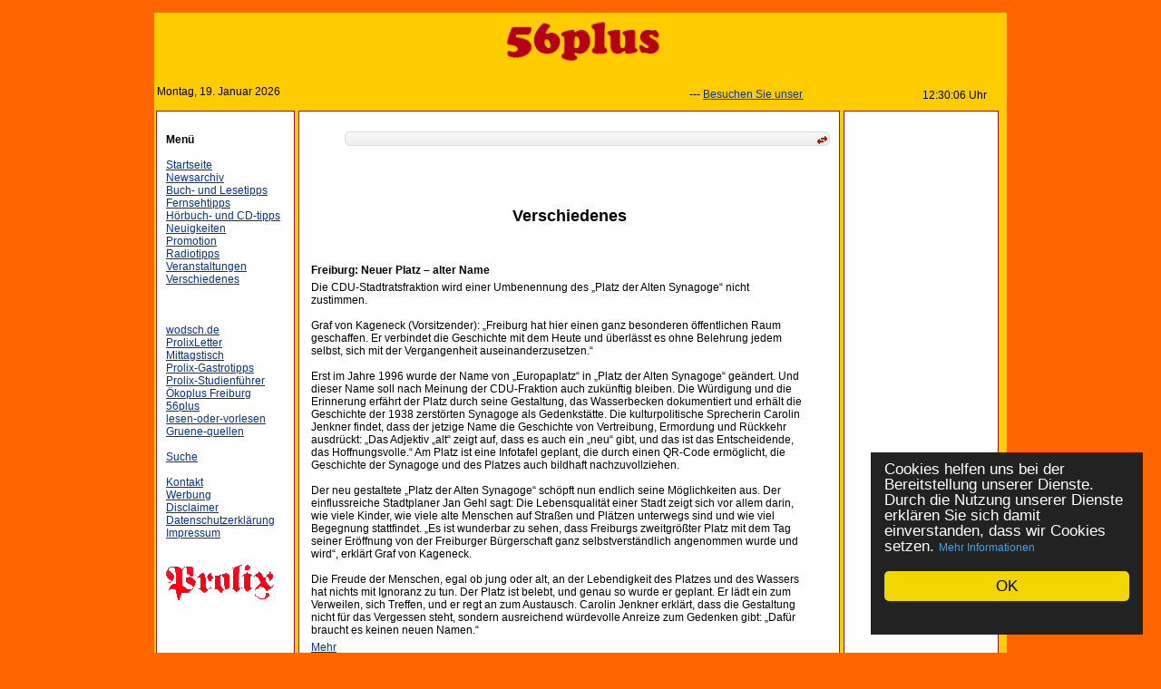

--- FILE ---
content_type: text/html; charset=UTF-8
request_url: https://56plus.de/category.php?view=detail&category=Verschiedenes&AktuelleSeite=1208
body_size: 16560
content:










<!DOCTYPE html>
<html>
<head>
<title>56plus :: Verschiedenes</title>
<META name="title" content="56plus.de">
<meta name="description" content="56plus.de">
<meta name="keywords" content="56plus.de ">
<meta name="publisher" content="Prolix Verlag Freiburg">
<meta name="copyright" content="Prolix Verlag Freiburg">
<META name="Content-Language" content="de">
<!-- <meta http-equiv="content-type" content="text/html; charset=ISO-8859-1"> -->
<meta charset="utf-8">
<META name="robots" content="INDEX,FOLLOW">
<META name="revisit-after" content="2 days">
<link rel="stylesheet" type="text/css" href="sitedata/style.css">
<link rel="stylesheet" href="../data/blitzer/jquery-ui-1.8.6.custom.css" type="text/css" media="all" />

<script type="text/javascript" src="data/zeit.js"></script>
<!-- <link href="data/css/smoothness/jquery-ui-1.10.1.custom.css"	rel="stylesheet"> -->
<script src="data/jquery-1.9.1.min.js"></script>
<script src="data/jquery-ui-1.10.1.custom.min.js"></script>
<script type="text/javascript" src="sitedata/js/custom.js"></script>
<script type="text/javascript" src="data/werbung.js"></script>
<BASE href="56plus.de">

<!-- Begin Cookie Consent plugin by Silktide - http://silktide.com/cookieconsent -->
<script type="text/javascript" src="../data/cookieconsent.js"></script>
<script type="text/javascript">
window.cookieconsent_options = {"message":"Cookies helfen uns bei der Bereitstellung unserer Dienste. Durch die Nutzung unserer Dienste erkl&auml;ren Sie sich damit einverstanden, dass wir Cookies setzen.","dismiss":"OK","learnMore":"Mehr Informationen","link":"datenschutz.php","theme":"data/cookieconsent.css"};
</script>
<!-- End Cookie Consent plugin -->

</head>
<body>



	<!-- #FEDD69 !-->
	<br>
	<a name="anfang"></a>
	<table border="0" width="940" align="center" class="rtabelle"
		cellspacing="0" cellpadding="0">

		<tr>
			<td colspan="3" align="center">
				<div class="titel">
					<img src="/sitedata/titel.png"
						width="940" alt="56plus"
						title="56plus">
				</div>
			</td>
		</tr>

		<tr class="oldhgtabelle">
			<td colspan="3">

				<table width="100%" border="0" class="oldtabrahmen">
					<tr>
						<td width="23%" valign="top" class="date">Montag, 19. Januar 2026						</td>


						<td><table border="0" cellpadding="1" cellspacing="2" width="500">
	<tr>
		<td><marquee scrolldelay="100">
				&nbsp;&nbsp;--- <a href="http://www.wodsch.de" target="_blank">Besuchen Sie unser neues Informationsportal wodsch.de</a>			</marquee></td>
	</tr>

</table>
</td>
						<td><script type="text/javascript">writeclock()</script> Uhr</td>
					</tr>
				</table>


			</td>
		</tr>


		<tr>
			<td width="18%" valign="top">



				<table width="100%" border="0" cellpadding="10">
					<tr>
						<td width="100%" valign="top" class="menutabrahmen"><br> <b>Men&uuml;</b><br>&nbsp;<br>
							<a href="/index.php"
							class="menu">Startseite</a><br> <a
							href="/archiv.php"
							class="menu">Newsarchiv</a><br> <a href="/Kategorie/Buch-%20und%20Lesetipps.html" class="menu">Buch- und Lesetipps</a><br><a href="/Kategorie/Fernsehtipps.html" class="menu">Fernsehtipps</a><br><a href="/Kategorie/H%C3%B6rbuch-%20und%20CD-tipps.html" class="menu">Hörbuch- und CD-tipps</a><br><a href="/Kategorie/Neuigkeiten.html" class="menu">Neuigkeiten</a><br><a href="/Kategorie/Promotion.html" class="menu">Promotion</a><br><a href="/Kategorie/Radiotipps.html" class="menu">Radiotipps</a><br><a href="/Kategorie/Veranstaltungen.html" class="menu">Veranstaltungen</a><br><a href="/Kategorie/Verschiedenes.html" class="menu">Verschiedenes</a><br> <br>  <br>&nbsp;<br>
 <a href="http://www.wodsch.de" target="_blank"
							class="menu">wodsch.de</a><br>
<a href="http://www.prolixletter.de" target="_blank"
							class="menu">ProlixLetter</a><br> <a
							href="http://www.mittagstisch-in-freiburg.de" target="_blank"
							class="menu">Mittagstisch</a><br> <a
							href="http://www.prolix-gastrotipps.de" target="_blank"
							class="menu">Prolix-Gastrotipps</a><br> <a
							href="http://www.prolix-studienfuehrer.de" target="_blank"
							class="menu">Prolix-Studienf&uuml;hrer</a><br> <a
							href="http://www.oekoplus-freiburg.de/" target="_blank"
							class="menu">&Ouml;koplus Freiburg</a><br> <a
							href="http://www.56plus.de/" target="_blank" class="menu">56plus</a><br>
							<a href="http://www.lesen-oder-vorlesen.de" class="menu"
							target="_blank">lesen-oder-vorlesen</a><br> <a
							href="http://www.gruene-quellen.de/" target="_blank" class="menu">Gruene-quellen</a>
							<br>&nbsp;<br> <a
							href="/suche.php" class="menu">Suche</a>
							<br>&nbsp;<br> <a
							href="/kontakt.php"
							class="menu">Kontakt</a><br> <a
							href="/werbung.php"
							class="menu">Werbung</a><br> <a
							href="/disclaimer.php"
							class="menu">Disclaimer</a><br> <a
							href="/datenschutz.php"
							class="menu">Datenschutzerkl&auml;rung</a><br> <a
							href="/impressum.php"
							class="menu">Impressum</a> <br>&nbsp;<br> <br> <a
							href="http://www.prolix-verlag.de"><img src="data/prolix.gif"
								width="120" border="0" class="menu" alt="Prolix-Verlag"> </a> <br>
							<img src="/data/space.gif"
							alt="" width="1" height="5">

														<img src="/data/space.gif"
							alt="" width="1" height="40">
							
							 


<br>
<img
	src="data/space.gif" alt="" width="1" height="1">
<br>
						</td>
					</tr>
				</table>






			</td>
			<td valign="top">
  <table width="100%" border="0"  >
  <tr><td width="100%" valign="top"  class="contenttabrahmen">
<ul>
  <li title="Zu &Uuml;bersicht umschalten" class="ui-state-default ui-corner-all" style="list-style: none;"><a href="/Kategorie/l/Verschiedenes.html"><span style="float:right;" class="ui-icon ui-icon-transferthick-e-w"></span></a>&nbsp;</li>
  
</ul>
<br>

		<p><a name="oben"></a></p>
<img src="/data/space.gif" width="550" height="1" border="0" alt=""><br>
<h2 align="center">Verschiedenes</h2>
<table border="0" cellpadding="2" cellspacing="1" width="550"><tr><td colspan="2"></td></tr><tr><td>&nbsp;</td><td></td></tr><tr><td colspan="2"><b>Freiburg: Neuer Platz – alter Name</b></td></tr><tr><td colspan="2">Die CDU-Stadtratsfraktion wird einer Umbenennung des „Platz der Alten Synagoge“ nicht zustimmen.<br />
<br />
Graf von Kageneck (Vorsitzender): „Freiburg hat hier einen ganz besonderen öffentlichen Raum geschaffen. Er verbindet die Geschichte mit dem Heute und überlässt es ohne Belehrung jedem selbst, sich mit der Vergangenheit auseinanderzusetzen.“<br />
<br />
Erst im Jahre 1996 wurde der Name von „Europaplatz“ in „Platz der Alten Synagoge“ geändert. Und dieser Name soll nach Meinung der CDU-Fraktion auch zukünftig bleiben. Die Würdigung und die Erinnerung erfährt der Platz durch seine Gestaltung, das Wasserbecken dokumentiert und erhält die Geschichte der 1938 zerstörten Synagoge als Gedenkstätte. Die kulturpolitische Sprecherin Carolin Jenkner findet, dass der jetzige Name die Geschichte von Vertreibung, Ermordung und Rückkehr ausdrückt: „Das Adjektiv „alt“ zeigt auf, dass es auch ein „neu“ gibt, und das ist das Entscheidende, das Hoffnungsvolle.“ Am Platz ist eine Infotafel geplant, die durch einen QR-Code ermöglicht, die Geschichte der Synagoge und des Platzes auch bildhaft nachzuvollziehen.<br />
<br />
Der neu gestaltete „Platz der Alten Synagoge“ schöpft  nun endlich seine Möglichkeiten aus. Der einflussreiche Stadtplaner Jan Gehl sagt: Die Lebensqualität einer Stadt zeigt sich vor allem darin, wie viele Kinder, wie viele alte Menschen auf Straßen und Plätzen unterwegs sind und wie viel Begegnung stattfindet. „Es ist wunderbar zu sehen, dass Freiburgs zweitgrößter Platz mit dem Tag seiner Eröffnung von der Freiburger Bürgerschaft ganz selbstverständlich angenommen wurde und wird“, erklärt Graf von Kageneck.<br />
<br />
Die Freude der Menschen, egal ob jung oder alt, an der Lebendigkeit des Platzes und des Wassers hat nichts mit Ignoranz zu tun. Der Platz ist belebt, und genau so wurde er geplant. Er lädt ein zum Verweilen, sich Treffen, und er regt an zum Austausch. Carolin Jenkner erklärt, dass die Gestaltung nicht für das Vergessen steht, sondern ausreichend würdevolle Anreize zum Gedenken gibt: „Dafür braucht es keinen neuen Namen.“</td></tr><tr><td><a href="https://prolixletter.de/archivzeigen.php?num=2811" target="_blank" class="tabelle">Mehr</a></td><td></td></tr><tr><td></td><td align="right">&nbsp;</td></tr><tr><td colspan="2"><hr></td></tr><tr><td colspan="2"></td></tr><tr><td>&nbsp;</td><td></td></tr><tr><td colspan="2"><b>SOMMERAKADEMIE IM E-WERK FREIBURG </b></td></tr><tr><td colspan="2">4. – 9. SEPTEMBER 2017<br />
<br />
Zeichnen, malen, modellieren, schnitzen, erkunden, erforschen, performen …<br />
<br />
Die Idee der Sommerakademie: Sinnlichkeit und Ästhetik sind Errungenschaften unserer Kultur, die unsere individuelle Lebensqualität enorm steigern können. Mit der Sommer­akademie existiert im E-WERK Freiburg ein Sommerprojekt zur künstlerisch-kulturellen Bildung, das der verbreiteten „sinnlichen Unterernährung“ Paroli bietet.<br />
<br />
Die Kurse dauern jeweils eine Woche und vermitteln in kleinen Gruppen grundlegende ästhetische Erfahrungen. Alle Dozenten sind langjährige und in der Kunstpädagogik erfahrene Künstler aus dem E-WERK Freiburg, mit reger Beteiligung an Ausstellungen und Projekten im In- und Ausland.<br />
<br />
In diesem Jahr findet die Sommerakademie vom 4. – 9. September 2017 in den Räumlichkeiten des E-WERK Freiburg statt. Die Sommerakademie endet am 9. September um 17 Uhr mit einer Finissage.<br />
 <br />
Buchung und Info: Dr. Markus Meyrahn, sommerakademie@ewerkfreiburg.de, www.ewerk-freiburg.de <br />
<br />
Die Workshops im Einzelnen:<br />
<br />
Köpfe modellieren mit Ton mit Herta Seibt de Zinser<br />
<br />
Ein Mensch wird Modell sitzen. Wir betrachten seinen Kopf genau, um die verschiedenen Proportionen und räumlichen Verhältnisse zu studieren. Alles steht in Beziehung zueinander. Wir werden mit Ton arbeiten und die Technik erlernen, die für den späteren Brand notwendig ist. Etwa sechs Wochen nach dem Kurs können die Köpfe abgeholt werden.<br />
<br />
Mo – Fr von 9.30 – 12.30, 14 – 17 Uhr (5 Tage à 6 Std.)<br />
Raum: Vorraum Galerie 2 | Teilnehmer: max. 8<br />
Kosten: 285 € inkl. Material<br />
<br />
<br />
Portrait- und Aktzeichnen mit Silvia Schmidt<br />
<br />
In vielfältigen Übungen mit Bleistift, Kohle und Pinsel, durch schnelle Skizzen und ausgearbeitete Studien, kann jeder Teilnehmer seine ganz persönliche Handschrift in der künstlerischen Darstellung der menschlichen Gestalt entdecken, ausarbeiten und vertiefen.<br />
<br />
Mo – Fr von 9.30 – 12.30, 14 – 17 Uhr (5 Tage à 6 Std.)<br />
3 Termine mit Modell<br />
Raum: Galerie 1 | Teilnehmer: max. 10<br />
Kosten: 180 € inkl. Material<br />
<br />
<br />
Bildhauerei in Holz mit Sundari Arlt<br />
<br />
In diesem Kurs werden die Grundlagen des Bildhauens in Holz erarbeitet. Die Teilnehmer können anhand eines eigenen Projektes den Entstehungsprozess einer Holzskulptur von der Skizze übers Modell bis hin zur Figur in Holz und der Oberflächenbehandlung kennenlernen. Am Ende der Woche kann jeder seine eigene Skulptur mit nach Hause nehmen.<br />
<br />
Mo – Fr von 10.00 – 12.30, 14 – 16 Uhr (5 Tage à 6 Std.)<br />
Ort: Bahnweg Nr. 3, 79115 Freiburg (Außengelände der<br />
alten Zimmerei) | Teilnehmer: max. 6<br />
Kosten: 270 € inkl. Material<br />
<br />
<br />
Kunst im öffentlichen Raum mit BriGitte Rost<br />
<br />
Wir besuchen den „Gartenschlauch“ von Claes Oldenburg, von Matthias Dämpfle den „Rohblock“, von Astrid Hohorst das „Badische Saugkalb“ und die „Drei Schirme“ von Stephan Hasslinger. Die Teilnehmer erfahren wie und warum die Kunstwerke entstanden sind und einiges über die Künstler. Vor Ort fertigen wir Zeichnungen an. Am letzten Tag gibt es Gelegenheit, die Arbeitsplätze und weitere Arbeiten der 3 Freiburger Künstler zu besichtigen. Außerdem schaffen wir dort selbst kleine modellhafte Kunstwerke.<br />
<br />
Mo – Do von 10 – 12 Uhr vor Ort (4 Tage à 2 Std.)<br />
Fr 10 – 13 Uhr, Raum: Bildhauerhalle (3 Std.)<br />
Teilnehmer: max. 10 | Kosten: 80 € inkl. Material<br />
<br />
<br />
Performance Art Workshop mit Julie Jaffrennou<br />
<br />
Julie Jaffrennou studierte bei Marina Abramović. Ihre Performances „funktionieren“ in einem Vorher-Nachher-Modus: das gesamte Bild durchläuft einen Verwandlungsprozess. Materialien, die wandelbar sind bzw. Veränderungen bewirken, werden bevorzugt. In dem Workshop wird es durch lange sowie kurze Übungen die Möglichkeit gegeben, an sich zu forschen und anschließend künstlerische und performative Ausdrucksformen zu entwickeln.<br />
<br />
Mo – Fr von 9.30 – 13.30 Uhr (5 Tage à 4 Std.)<br />
Raum: Kammertheater | Teilnehmer: max. 10<br />
Kosten: 170 € inkl. Material</td></tr><tr><td><a href="http://ewerk-freiburg.de/" target="_blank" class="tabelle">Mehr</a></td><td></td></tr><tr><td></td><td align="right">&nbsp;</td></tr><tr><td colspan="2"><hr></td></tr><tr><td colspan="2"></td></tr><tr><td>&nbsp;</td><td></td></tr><tr><td colspan="2"><b>CARAVAN SALON DÜSSELDORF: Mit 13 Hallen größer als je zuvor </b></td></tr><tr><td colspan="2">„StarterWelt“ lockt Neueinsteiger mit multimedialen und interaktiven Themenwelten<br />
<br />
Vom 26. August bis zum 3. September 2017 trifft sich die internationale Caravaning-Branche in Düsseldorf. Als Reaktion auf die positive Marktentwicklung und die Besucherrekorde der letzten Jahre, öffnet in diesem Jahr erstmals eine 13. Halle. Über 600 internationale Aussteller präsentieren weit mehr als 2.100 Freizeit-Fahrzeuge, Zubehör sowie die neuesten Trends des mobilen Reisens. Ein Highlight des Branchentreffs ist die „StarterWelt – Entdecke Camping und Caravaning“ – eine Anlaufstelle für alle Interessierten, sowohl Einsteiger als auch begeisterte Reisemobilisten, die mehr über das Thema „Camping & Caravaning“ erfahren wollen.  <br />
<br />
Durch die Nachfrage der ausstellenden Unternehmen und das rege Interesse der Besucher in den vergangenen Jahren, wird die Messe um eine zusätzliche Halle erweitert. Erstmals haben Messegäste die Möglichkeit, auf einer Fläche von 214.000 Quadratmetern unterschiedlichste Fahrzeuge in insgesamt 13 Hallen zu erkunden. Allein 2016 fanden 203.500 Besucher den Weg zum CARAVAN SALON. Die stetig steigenden Besucherzahlen zeigen, dass das mobile Reisen und die damit verbundenen Werte Freiheit, Natur und Unabhängigkeit immer mehr an Bedeutung gewinnen. Eine attraktive Bandbreite wird auch dieses Jahr von über 600 internationalen Herstellern garantiert: von Freizeit- bis Luxusfahrzeugen ist für jeden Geschmack und Geldbeutel etwas dabei. Messegäste können sich nicht nur auf eine einzigartige Fahrzeugvielfalt freuen, sondern auch auf viele Neuerungen im Zubehörbereich. Wer den Branchen-Treff nicht verpassen will, kann die Messe mit dem Online-Ticket sogar an zwei Tagen für einmalig 14 Euro besuchen. <br />
<br />
„StarterWelt – Entdecke Camping & Caravaning“ <br />
<br />
Die vergangenen Jahre haben gezeigt, dass der CARAVAN SALON auch die erste Adresse für Neueinsteiger ist. Die „StarterWelt“ unter dem Motto „Entdecke Camping & Caravaning“ bringt sowohl Einsteigern als auch bereits routinierten Caravanern die Welt der mobilen Freizeit näher. Es handelt sich dabei um eine neutrale und herstellerunabhängige Anlaufstelle mit diversen multimedialen und interaktiven Themenwelten rund um Fahrzeuge, Zubehör und Technik. Experten geben vor Ort Praxistipps, sprechen Empfehlungen aus und beantworten individuelle Fragen. <br />
<br />
Gewinnen Sie Eintrittskarten<br />
<br />
Wir verlosen Eintrittskarten für den CARAVAN SALON 2017 in Düsseldorf. Mehr dazu siehe unter wodsch.de in der linken Spalte. <br />
Einsendeschluss ist der 16.08.2017<br />
<br />
CARAVAN SALON DÜSSELDORF<br />
<br />
Der CARAVAN SALON 2017 findet dieses Jahr von Samstag, 26. August, bis Sonntag, <br />
3. September 2017, jeweils von 10 bis 18 Uhr statt. Für Fachbesucher und Medienvertreter ist die Messe bereits einen Tag vorher, am 25. August 2017, geöffnet. Die Online-Tageskarte kostet für Erwachsene 14 Euro, das Tagesticket an der Kasse kostet 18 Euro; Schüler, Studenten und CARAVAN SALON Club-Mitglieder zahlen online zehn Euro, das Ticket an der Tageskasse beträgt 14 Euro und für Kinder (6 bis 12 Jahre) kostet das Online-Ticket sechs Euro, das Ticket an der Tageskasse kostet sieben Euro. Alle Tickets, die online erworben werden, gelten für die eingetragene Person bis zu zwei Tage. Die Eintrittskarte im Vorverkauf beinhaltet die kostenlose Hin- und Rückfahrt zum Messegelände innerhalb des Verkehrsverbundes Rhein-Ruhr (VRR) am Tag des Messebesuches (DB 2.Kl.).</td></tr><tr><td><a href="http://wodsch.de/verlosung.php?vid=2" target="_blank" class="tabelle">Mehr</a></td><td></td></tr><tr><td></td><td align="right">&nbsp;</td></tr><tr><td colspan="2"><hr></td></tr><tr><td colspan="2"></td></tr><tr><td>&nbsp;</td><td></td></tr><tr><td colspan="2"><b>Partnerschaft „Sicherer Alltag“ zwischen dem Land BaWü der Stadt Freiburg</b></td></tr><tr><td colspan="2">Erfolgreiche erste Zwischenbilanz – Rückgang der Gewaltkriminalität um über zehn Prozent<br />
<br />
Innenminister Thomas Strobl: „Wir befinden uns auf einem sehr guten Weg“<br />
<br />
Oberbürgermeister Dieter Salomon: „Wir haben eine breite Palette an konkreten Schritten zur Verbesserung des Sicherheitslage erarbeitet und teilweise schon realisiert“<br />
<br />
„Baden-Württemberg ist Spitzenreiter in Sachen Sicherheit in Deutschland. Und wir arbeiten hart daran, dass das auch so bleibt. In Freiburg haben wir dafür eine Sicherheitspartnerschaft „Sicherer Alltag“ geschlossen. Und das sehr erfolgreich: Die Zahlen aus dem ersten Halbjahr 2017 belegen einen deutlichen Rückgang der durch die Polizei registrierten Kriminalität in Freiburg. Die vereinbarten Maßnahmen zwischen Stadt und Land greifen“, sagte der Stv. Ministerpräsident und Innenminister Thomas Strobl heute in Freiburg. „Wir haben für Freiburg in den vergangenen Monaten ein maßgeschneidertes Sicherheitskonzept umgesetzt. Die Zahlen bestätigen jetzt, dass das der richtige Weg war. Im Stadtkreis Freiburg können wir einen Rückgang bei der Gewaltkriminalität um über zehn Prozent verzeichnen. Auch der gesetzte örtliche Einsatzschwerpunkt im Bereich der Altstadt war genau richtig“, so Strobl. <br />
<br />
Für die Stadt Freiburg unterstreicht Oberbürgermeister Dieter Salomon, wie wichtig das gemeinsame Vorgehen von Stadt und Land ist: „Nur im Schulterschluss können wir das verloren gegangene Sicherheitsgefühl der Bürgerinnen und Bürger in der Stadt Freiburg wieder herstellen. Neben der personellen Verstärkung der Polizei ist die intensive Zusammenarbeit von Polizei und den verschiedenen Ämtern der Stadtverwaltung die Grundlage dafür“, so Salomon.<br />
<br />
Polizeiliche Kriminalstatistik<br />
<br />
Im ersten Halbjahr 2017 gab es im Vergleich zum Vorjahr im Bereich der Gewaltkriminalität im Stadtkreis Freiburg einen Rückgang um über zehn Prozent. Bei der Straßenkriminalität sind sogar Rückgänge um mehr als 15 Prozent im Stadtkreis Freiburg zu verzeichnen. Unter Gewaltkriminalität werden insbesondere die Straftaten Mord, Totschlag, Vergewaltigung und sexuelle Nötigung, Körperverletzung mit Todesfolge, gefährliche Körperverletzung und schwere Körperverletzung gefasst. <br />
<br />
Partnerschaft Sicherer Alltag<br />
<br />
Am 3. März diesen Jahres unterschrieben Innenminister Thomas Strobl und Oberbürgermeister Dieter Salomon einen Vertrag zur „Partnerschaft Sicherer Alltag“ in Freiburg. Ziel war es, die Gewaltkriminalität in der Stadt zu reduzieren und das Sicherheitsgefühl der Freiburger Bürgerinnen und Bürger zu stärken. Das Innenministerium Baden-Württemberg, die Freiburger Polizei mit Unterstützung des Polizeipräsidiums Einsatz und die Freiburger Stadtverwaltung arbeiten derzeit intensiv zusammen<br />
<br />
Das Polizeipräsidium Freiburg wurde bereits ab Dezember 2016 mit 25 zusätzlichen Einsatzkräften des Polizeipräsidiums Einsatz verstärkt, um gezielt die Polizeipräsenz in der Stadt Freiburg zu erhöhen und verstärkt Kontrollen durchzuführen. Zusätzlich unterstützt das Polizeipräsidium Einsatz mit einer Radgruppe und einer Reiterstaffel. Ab Herbst erfolgt eine weitere Verstärkung mit zehn zusätzlichen Beamtinnen und Beamten. Parallel dazu ist vorgesehen mit einer Ermittlungsgruppe gezielt und konsequent gewalttätige Intensiv- und Wiederholungstäter zu bekämpfen. <br />
<br />
Einsatzkräfte des Polizeipräsidiums Einsatz<br />
<br />
Die zusätzlichen Kräfte des Polizeipräsidiums Einsatz waren bis Ende Juni 2017 in 413 Einsätzen mit mehr als 23.000 Stunden in Freiburg im Einsatz und führten hierbei 8.005 Personenkontrollen und 759 Fahrzeugkontrollen durch. Hierbei nahmen sie 189 Personen fest, was zu mindestens 39 Verhaftungen führte. Insgesamt wurden 567 Straftaten und 83 Ordnungswidrigkeiten ermittelt. Polizeipräsident Bernhard Rotzinger vom Polizeipräsidium Freiburg: „Eine Bilanz, die sich sehen lassen kann.“<br />
<br />
Die Einsatzkräfte des Polizeipräsidiums Einsatz werden in Freiburg auf unterschiedliche Art und Weise eingesetzt. So sind sie neben der klassischen Fahrzeug- und Fußstreife auch mit Pferden und auf Fahrrädern unterwegs. „Wir zeigen in jeder Hinsicht Flagge“, so der Polizeipräsident, „und sind sehr froh darüber, dass das Land uns diese Unterstützung zugesteht und die Kolleginnen und Kollegen des Präsidiums Einsatz jeden Tag da sind.“<br />
<br />
Konkrete Schritte zur Verbesserung der Sicherheit durch städtische Projektgruppe „Sicherheit und Ordnung“ <br />
<br />
Im Zuge der Partnerschaft „Sicherer Alltag“ hat die Stadt im Februar 2017 das Projekt „Sicherheit und Ordnung in Freiburg“ gestartet. In diesem Projekt werden die städtischen Themen der Sicherheitspartnerschaft bearbeitet. Ziel hierbei ist es, bereits begonnen Maßnahmen im Bereich Sicherheit zu evaluieren, weiter voran zu treiben sowie weitere notwendige Maßnahmen zu identifizieren.<br />
<br />
Einer der Schwerpunkte des städtischen Projekts ist derzeit der Aufbau des Vollzugsdienstes in Freiburg, den der Gemeinderat am 4. April 2017 beschlossen hatte. Er soll den bestehenden, nur für den Verkehr zuständigen Gemeindevollzugsdienst, ergänzen. Ab Mitte Oktober soll der neue Vollzugsdienst seine Tätigkeit aufnehmen. Der Vollzugsdienst wird im Wesentlichen die Aufgabe haben, Ordnungsstörungen in der Innenstadt  festzustellen und zu unterbinden. Insbesondere soll auf die Einhaltung der städtischen Polizeiverordnung geachtet werden.<br />
<br />
Da sich der Vollzugsdienst künftig um diese Themen kümmert, kann sich die Polizei mehr auf ihre Kernaufgabe, die Verhinderung und Verfolgung von Straftaten, konzentrieren. Schließlich soll durch den Vollzugsdienst, der eine polizeiähnliche Dienstkleidung tragen wird, die Präsenz von Ordnungspersonal in der Stadt erhöht und dadurch auch das subjektive Sicherheitsempfinden der Bürger gestärkt werden.<br />
<br />
Der Vollzugsdienst wird mit insgesamt 13 Personen, einschließlich Leitungskräfte, besetzt werden. Die Stellenausschreibungen sind bereits abgeschlossen. Ab Mitte August erfolgt eine umfassende Ausbildung der neuen Mitarbeitenden.<br />
<br />
Der Gemeinderat hat ebenfalls die Einführung eines Frauennachttaxis beschlossen. Ein Grundlagenkonzept wurde bereits im Juni 2017 in den Gemeinderat eingebracht und dort befürwortet. Die Details zur Umsetzung werden nun zeitnah geklärt, so dass das Frauennachttaxi noch in diesem Jahr starten kann. <br />
<br />
Stadt und Polizei arbeiten derzeit auch gemeinsam an der Einführung einer Videoüberwachung in bestimmten Bereichen der Stadt, an denen eine besonders hohe Kriminalität, insbesondere Gewaltkriminalität, zu verzeichnen ist. Die rechtlichen Aspekte wurden geprüft und auch die wesentlichen Grundlagen zur technischen Umsetzung sind erarbeitet. Darauf aufbauend wird derzeit die Feinkonzeptionierung erstellt. Stadt und Polizei erhoffen sich neben der präventiven Wirkung einer Videoüberwachung auch eine bessere Aufklärungsmöglichkeit von Straftaten.<br />
<br />
Ein wesentlicher Bestandteil des Konzepts sind die zum Teil bereits konkret durchgeführten Verbesserungen bei der Beleuchtung des öffentlichen Raums und beim Rückschnitt von Hecken und Büschen. So konnten bereits im Juni einige dunkle Ecken durch das Garten- und Tiefbauamt beseitigt werden. Auch anhand der Rückmeldungen aus der Bürgerschaft sind weitere Verbesserungsmaßnahmen noch dieses Jahr sowie im Verlauf des Jahres 2018 vorgesehen. Der Gemeinderat hat dafür im Doppelhaushalt 2017/2018 ein Budget von insgesamt 400.000 Euro zur Verfügung gestellt. Orte, an denen ein Heckenrückschnitt weiterhin notwendig und sinnvoll ist, werden derzeit in einer Prioritätenliste erfasst, mit der Umsetzung wird voraussichtlich im Herbst 2017 begonnen.<br />
<br />
Für mehr Helligkeit sorgt derzeit auch die VAG an ihren Fahrgastunterständen. Diese werden nach und nach ausgetauscht, transparenter gestaltet und besser beleuchtet. Die VAG hat die Konzeption gemeinsam unter anderem mit der Polizei unter spezifischen Sicherheitsaspekten besprochen und angepasst.<br />
<br />
Verschiedene Ämter befassen sich in diesen Wochen auch mit der Sicherheit an Schulen, an städtischen Kindertagesstätten und mit der Sicherheit der städtischen Mitarbeitenden an ihren jeweiligen Dienststellen. Eine erste Bestandsaufnahme wird derzeit ausgewertet. Neben baulichen Maßnahmen ist vor allem geplant, passgenaue Schulungen in Zusammenarbeit mit der Polizei und anderen Akteuren für die Mitarbeitenden in den jeweiligen Bereichen anzubieten und ein solches Schulungskonzept nachhaltig einzurichten. </td></tr><tr><td>&nbsp;</td><td></td></tr><tr><td></td><td align="right">&nbsp;</td></tr><tr><td colspan="2"><hr></td></tr><tr><td colspan="2"></td></tr><tr><td>&nbsp;</td><td></td></tr><tr><td colspan="2"><b>Fischgerichte auf dem Forellenhof</b></td></tr><tr><td colspan="2">Im Forellenhof-Stüble an der Dreisam, wenige Radlerminuten vom Ortsrand von Freiburg-Lehen, läuft die Saison 2017 bis Ende September. Hier werden leckere Fischgerichte serviert, das Stüble und der Freiluftbereich sind eine wahre Erholung, wo der Gaumen verwöhnt wird und die Entspannung sich entfalten kann.<br />
<br />
Geöffnet Donnerstag, Freitags und Samstags ab 17 Uhr<br />
Sonn- und Feiertags ab 11 Uhr<br />
<br />
Forellenhof, 79224 Umkirch<br />
<br />
Die Anfahrt wird auch auf der homepage www.forellenhof-online.de beschrieben...</td></tr><tr><td><a href="http://home.regioseiten.com/forellenhof-fath" target="_blank" class="tabelle">Mehr</a></td><td></td></tr><tr><td></td><td align="right">&nbsp;</td></tr><tr><td colspan="2"><hr></td></tr><tr><td colspan="2"></td></tr><tr><td>&nbsp;</td><td></td></tr><tr><td colspan="2"><b>Freiburg: Brandschutz in Hochhäusern</b></td></tr><tr><td colspan="2">Keine Fassadenkonstruktion in Freiburg wie die des in London abgebrannten Hochhauses<br />
<br />
Baurechtsamt verlangt entsprechend der Landesvorgaben nicht brennbare Fassaden sowie ein zweites Treppenhaus bei Hochhäusern dieser Höhe<br />
<br />
Bereits seit April dieses Jahres neue Abteilung im Baurechtsamt zu Brandschutz und Technik<br />
<br />
Nach dem Brand eines 24-geschossigen Hochhauses in London Mitte Juni stellte sich die Frage, wie der Brandschutz in Hochhäusern in Freiburg aussieht. Das städtische Baurechtsamt wird heute dem Gemeinderat berichten, dass weder die Fassadenkonstruktion noch die internen Gegebenheiten, wie sie an und in dem Londoner Hochhaus bestanden, hier in Freiburg vorhanden sind und auch nicht genehmigungsfähig wären. Eine Gefahr eines solchen Brandes ist daher in Freiburg sehr unwahrscheinlich.<br />
<br />
Bauordnungsrecht und Brandschutz ist in Deutschland Sache der Länder. In Baden-Württemberg muss bei Hochhäusern alle fünf Jahre eine Brandverhütungsschau gemacht werden. Sie dient der vorbeugenden Abwehr von Gefahren, die durch einen Brand entstehen können. Besonders sachkundige Personen, das sind Bauverständige des Baurechtsamts mit mindestens vierjähriger Berufserfahrung oder Personen des gehobenen feuerwehrtechnischen Dienstes mit mindestens dreijähriger Berufserfahrung müssen sie vornehmen. Es ist festzustellen, ob der Entstehung und Ausbreitung von Schadenfeuer in ausreichendem Maße vorgebeugt wird und bei einem Brand wirksame Lösch- und Rettungsarbeiten möglich sind. Der Schwerpunkt liegt auf der Sicherheit der Flucht- und Rettungswege. <br />
<br />
Werden baurechtlich genehmigter Bestandsgebäude saniert, gilt der Grundsatz des Bestandsschutzes. Dies beinhaltet, dass für die Sanierung zwar die heute zugelassenen Bauprodukte verwendet werden müssen, das Gebäude anlässlich der Sanierung aber nicht an alle sich zwischenzeitlich geänderten bauordnungsrechtlichen Normen angepasst werden muss. Denn mit der früher erteilten Baugenehmigung war bereits überprüft worden, dass die Nutzung des genehmigten Gebäudes gefahrenfrei möglich ist und für den Brandfall ausreichende Sicherheitsvorkehrungen getroffen worden sind. Nur wenn der Gesetzgeber eine Nachrüstung ausdrücklich anordnet oder nachträglich eine konkrete Gefahr für Leben oder Gesundheit festgestellt wird, muss ein gestiegener Sicherheitsstandard auch im Altbau eingehalten werden. So zum Beispiel die Nachrüstung von Rauchwarnmeldern in Wohnungen. Die turnusmäßige Brandverhütungsschau dient der Überprüfung, ob die in der Baugenehmigung definierten Sicherheitsstandards nach wie vor eingehalten werden und ob neue konkrete Gefahren zu erkennen sind.<br />
<br />
Nach der derzeit in Baden-Württemberg geltenden Landesbauordnung braucht es eine baurechtliche Genehmigung für Außenwandbekleidungen bei Hochhäusern. Eine Fassade, wie sie das bei dem Brand zerstörte Hochhaus in London vermutlich hatte, dürfte nicht aufgebracht werden. Es ist daher nicht wahrscheinlich, dass es bei einem Hochhausbrand in Freiburg zu einer ähnlichen Katastrophe kommt. Seit mehr als dreißig Jahren verlangt die Hochhausrichtlinie ausdrücklich die Anforderung einer nicht brennbarer Außenfassaden sowie bei Hochhäusern von über sechzig Metern Höhe, wie das Hochhaus in London, zwei Sicherheitstreppenräume. Die Brandschutzbestimmungen in Baden-Württemberg haben das Problem brennender Fassaden oder Fassadenteile gesehen und Regelungen getroffen, dies zu verhindern. Entsprechend verlangt das Baurechtsamt der Stadt Freiburg bei Hochhäusern nicht brennbare Fassaden.<br />
<br />
Das Baurechtsamt begann unmittelbar nach dem Brand in London und dem Bekanntwerden der wahrscheinlich brandfördernden Ursachen mit einer Untersuchung des Freiburger Hochhausbestandes. Aus der Überwachung mittels der Brandverhütungsschauen sind dem Baurechtsamt in Freiburg über achtzig Hochhäuser bekannt. In den Tagen nach dem Hochhausbrand in London unterzog das Baurechtsamt die Freiburger Hochhäuser anhand von Bildern aller Fassadenseiten einer Sichtprüfung, ob eine gleichartige Fassadenkonstruktion vorliegen könnte. Die ist bei keinem Gebäude der Fall.<br />
<br />
Die Freiburger Stadtbau (FSB) hat in ihrem Wohnungsbestand insgesamt acht Hochhäuser, vor allem in Weingarten. In Weingarten-West sind drei der 16-geschossigen Hochhäuser in den Jahren 2010-2016 saniert worden, für das Gebäude Binzengrün 34 läuft die Sanierung. Der Brandschutz wurde und wird bei der Sanierung deutlich verbessert: Alle Gebäude verfügen dann über Brandmeldeanlagen für Wohnungen, Fluchtwege und Lüftungsanlagen, die direkt auf die Feuerwehr aufgeschaltet sind. Die Flure haben automatische Rauch-WärmeAbzüge. Die Treppenhäuser sind als Sicherheitstreppenräume mit einer Rauchverdrängungsanlage ausgestattet, die im Brandfall automatisch anspringt und damit die zentralen Fluchtwege jederzeit benutzbar hält. Alle Wohnungseingangstüren haben eine erhöhte Brandschutzqualität und sind mit einem selbstschließenden Obertürschließer ausgestattet. Die Aufzüge werden durch Brandschutzschleusen geschützt. Die Fassaden sind mit nicht brennbarem Material gedämmt.<br />
<br />
Für die Sanierung der weiteren Gebäude der FSB wird in enger Abstimmung mit dem Baurechtsamt und dem Amt für Brand- und Katastrophenschutz das jeweilige Sanierungskonzept erarbeitet.<br />
<br />
Wegen der besonderen Bedeutung des Brandschutzes hatte das Baurechtsamt bereits zum 1. April dieses Jahres eine neue Abteilung für Brandschutz und Technik gebildet. Derzeit läuft die Pilotphase mit dem Ziel, bei Sonderbauten und Bestandsbauten von städtischem Gebäudemanagement, FSB und dem Land eine noch bessere Zusammenarbeit von Bauseite, externen Sachverständigen wie Architekten und Gutachtern, Amt für Brand- und Katastrophenschutz und Baurechtsamt zu erreichen. hierzu gibt es wöchentlich stattfindenden Abstimmungssitzungen, in die auch neue Erkenntnisse aus anderen Brandfällen einfließen.</td></tr><tr><td>&nbsp;</td><td></td></tr><tr><td></td><td align="right">&nbsp;</td></tr><tr><td colspan="2"><hr></td></tr><tr><td colspan="2"></td></tr><tr><td>&nbsp;</td><td></td></tr><tr><td colspan="2"><b>Karlsruhe: Schmiedeeisernes Tor zur Wolff-Anlage wird restauriert</b></td></tr><tr><td colspan="2">Korrosionsschäden / Nicht jede Station der wechselvollen Geschichte ist bekannt<br />
<br />
Das schmiedeeiserne Tor in der Hecke zur Wolff-Anlage im Zoologischen Stadtgarten ist verschwunden. Jedoch nicht auf Dauer, versichert das Gartenbauamt den Besucherinnen und Besuchern des Zoologischen Stadtgartens. Es hat sich zur Aufgabe gemacht, das 1888 von Franz Karl Bühler geschmiedete Tor zu restaurieren. Das Tor musste kurzfristig abgebaut werden, nachdem festgestellt wurde, dass ihm Korrosion so zugesetzt hat, dass von lockeren Teilen eine Gefährdung für Passanten ausging.<br />
<br />
Nun wird die Restaurierung in Abstimmung mit dem Landesamt für Denkmalpflege vorbereitet. Im ersten Schritt wird das Tor mit seinen Schäden dokumentiert, um darauf die Restaurierung aufzubauen. Ziel ist - in stetiger Abstimmung mit dem Denkmalamt – fehlende Ornamente entsprechend noch vorhandener Originalteile oder auch aufgrund alter Fotografien in alter Handwerkstechnik nachzuschmieden. Sofern die weitere Recherche Hinweise auf den Originalfarbton ergibt, soll auch dieser wieder hergestellt werden. Die aufwändigen Vorarbeiten sowie die eigentliche Restaurierung werden einige Monate erfordern. Frühestens im Frühjahr 2018 können sich Besucherinnen und Besucher der Wolff-Anlage wieder am alten Tor in neuem Glanz erfreuen. Dabei möchte die Stadt das Tor, das im Laufe der Zeit von den immer breiter werdenden Hecken fast überwachsen wurde, wieder durch Rückschnitt der Hecken mehr ins Blickfeld rücken<br />
<br />
Von der Weltausstellung zur Wolff-Anlage im Stadtgarten<br />
<br />
Das Tor hat eine wechselvolle Geschichte hinter sich – und nicht alle Stationen der außergewöhnlichen Vergangenheit sind geklärt. Und leider sind schon wenige Jahre nach Fertigstellung der ursprünglich dreiteiligen Toranlage und wohl auch zu späterer Zeit einzelne Teile  - wie der Salve-Schriftzug - abhanden gekommen.<br />
<br />
Aus unterschiedlichen Quellen gehen einzelne Stationen der Toranlage hervor:<br />
<br />
- Der 1864 in Offenburg geborene Bühler fertigte 1888 die Toranlage. Bühler studierte nach seiner Schlosserlehre im Betrieb des Vaters an der Kunstgewerbeschule in Karlsruhe und war für ein Jahr an der gewerblichen Fortbildungsschule in München.<br />
- Den ersten großen Auftritt hatte das Tor 1893 auf der Weltausstellung in Chicago: Das zweiflügelige Tor wurde als mittlerer Teil einer großen, dreiteiligen Toranlage auf der Weltausstellung ausgestellt und mit einer Medaille für Kunstschlosserei prämiert.<br />
- Später kam das Tor - vermutlich ohne die beiden Seitenteile - in der Nähe des Nordeingangs des Stadtgartens zum Einsatz.<br />
- Beim nächsten Standortwechsel 1920 wurde das Tor in der Wolff-Anlage zwischen nördlichem Rondell und Staudengarten aufgestellt. Damalige Abbildungen zeigen, dass das Tor von zwei Sandsteinsäulen mit dekorativen Vasen eingefasst wurde.<br />
- Eine Umgestaltung erfuhr Bühlers Werk zur Bundesgartenschau 1967, als die Wolff-Anlage teilweise umgestaltet und dabei auch der Standort des Tores geändert wurde: Das Tor wurde zwischen zwei Granitsäulen als Durchgang vom Hauptweg zum Heckengarten aufgestellt.<br />
- Die letzte bekannte Restaurierung ist rund 30 Jahre her. 1988 erhielt das Tor nach einer Verzinkung einen Anstrich aus Schmiedeeisenlack und eine Patinierung.<br />
<br />
Welchen Weg die beiden Seitenflügel nach der Weltausstellung genommen haben, ist nicht bekannt. Gleiches gilt für den namensgebenden Salve-Schriftzug, bei dem auch nicht belegt ist, wann er verschwunden ist. Anliegen von Gartenbauamt und Denkmalbehörde ist es, sich bei den Arbeiten möglichst am Ursprungswerk Bühlers zu orientieren. Dabei hat das Gartenbauamt die Hoffnung nicht aufgegeben, der Geschichte des Tores noch weitere Puzzleteile hinzuzufügen. Wer dabei helfen kann, wendet sich an das Gartenbauamt unter der Telefonnummer 0721/133-6700 (E-Mail: gba@karlsruhe.de).</td></tr><tr><td><a href="https://www.karlsruhe.de/b3/freizeit/zoo/stadtgarten/heckengarten.de" target="_blank" class="tabelle">Mehr</a></td><td></td></tr><tr><td></td><td align="right">&nbsp;</td></tr><tr><td colspan="2"><hr></td></tr><tr><td colspan="2"></td></tr><tr><td>&nbsp;</td><td></td></tr><tr><td colspan="2"><b>Karlsruhe: Senioren-Medienmentoren zertifiziert  </b></td></tr><tr><td colspan="2">Ehrenamtliche erfolgreich auf neue Aufgabe vorbereitet<br />
<br />
Was verbirgt sich hinter "Wi-Fi", "LTE" und "SIM-Karte"? Welche Gerätetypen bei Smartphones und Tablets gibt es? Welche Apps sind sinnvoll und wie werden sie installiert? Die Teilnehmerinnen und Teilnehmer am Senioren-Medienmentoren-Kurs wurden bestens auf ihre ehrenamtliche Aufgabe vorbereitet, ältere Menschen beim Kauf und bei der Nutzung von Tablets, PC und Smartphones zu unterstützen. Zum Abschluss und als Anerkennung für ihr Engagement überreichte Dietmar Bender, Referent beim Landesmedienzentrum Baden-Württemberg, kürzlich den frischgebackenen Senioren-Medienmentoren das Zertifikat des Landesmedienzentrums.<br />
<br />
Unter der Leitung von Bender erarbeiteten sie praxisnahes Wissen, um die modernen Kommunikationsmittel und Social Media sicher nutzen zu können und über Datenschutz Bescheid zu wissen. Das technische Know-How über die verschiedenen Betriebssysteme, die Vor- und Nachteile der Gerätetypen und die Tarifsysteme standen ebenfalls auf dem umfangreichen Programm. Hinzu kamen Lehrmethoden und Veranstaltungsformate, um ihre Kenntnisse optimal weitergeben zu können. Damit eröffnen die Ehrenamtlichen älteren Menschen den Zugang zu neuen medialen Angeboten, die ihnen die Alltagsorganisation erleichtern und neue Wege für Kommunikation und Unterhaltung bieten. Der Kurs wurde nach dem Senioren-Medienmentoren-Programm des Landesmedienzentrums Baden-Württemberg in Zusammenarbeit mit dem Büro für Mitwirkung und Engagement des Amts für Stadtentwicklung durchgeführt.<br />
<br />
Informationen gibt es im Internet unter www.lmz-bw.de oder unter www.karlsruhe.de/bme. Der Kontakt zu Dietmar Bender ist unter www.dietmarbender.de möglich.</td></tr><tr><td><a href="http://www.lmz-bw.de/" target="_blank" class="tabelle">Mehr</a></td><td></td></tr><tr><td></td><td align="right">&nbsp;</td></tr><tr><td colspan="2"><hr></td></tr></table><br><br>Seite <a href="/category_detail.php?category=Verschiedenes&AktuelleSeite=0">1</a>&nbsp;<a href="/category_detail.php?category=Verschiedenes&AktuelleSeite=8">2</a>&nbsp;<a href="/category_detail.php?category=Verschiedenes&AktuelleSeite=16">3</a>&nbsp;<a href="/category_detail.php?category=Verschiedenes&AktuelleSeite=24">4</a>&nbsp;<a href="/category_detail.php?category=Verschiedenes&AktuelleSeite=32">5</a>&nbsp;<a href="/category_detail.php?category=Verschiedenes&AktuelleSeite=40">6</a>&nbsp;<a href="/category_detail.php?category=Verschiedenes&AktuelleSeite=48">7</a>&nbsp;<a href="/category_detail.php?category=Verschiedenes&AktuelleSeite=56">8</a>&nbsp;<a href="/category_detail.php?category=Verschiedenes&AktuelleSeite=64">9</a>&nbsp;<a href="/category_detail.php?category=Verschiedenes&AktuelleSeite=72">10</a>&nbsp;<a href="/category_detail.php?category=Verschiedenes&AktuelleSeite=80">11</a>&nbsp;<a href="/category_detail.php?category=Verschiedenes&AktuelleSeite=88">12</a>&nbsp;<a href="/category_detail.php?category=Verschiedenes&AktuelleSeite=96">13</a>&nbsp;<a href="/category_detail.php?category=Verschiedenes&AktuelleSeite=104">14</a>&nbsp;<a href="/category_detail.php?category=Verschiedenes&AktuelleSeite=112">15</a>&nbsp;<a href="/category_detail.php?category=Verschiedenes&AktuelleSeite=120">16</a>&nbsp;<a href="/category_detail.php?category=Verschiedenes&AktuelleSeite=128">17</a>&nbsp;<a href="/category_detail.php?category=Verschiedenes&AktuelleSeite=136">18</a>&nbsp;<a href="/category_detail.php?category=Verschiedenes&AktuelleSeite=144">19</a>&nbsp;<a href="/category_detail.php?category=Verschiedenes&AktuelleSeite=152">20</a>&nbsp;<a href="/category_detail.php?category=Verschiedenes&AktuelleSeite=160">21</a>&nbsp;<a href="/category_detail.php?category=Verschiedenes&AktuelleSeite=168">22</a>&nbsp;<a href="/category_detail.php?category=Verschiedenes&AktuelleSeite=176">23</a>&nbsp;<br><a href="/category_detail.php?category=Verschiedenes&AktuelleSeite=184">24</a>&nbsp;<a href="/category_detail.php?category=Verschiedenes&AktuelleSeite=192">25</a>&nbsp;<a href="/category_detail.php?category=Verschiedenes&AktuelleSeite=200">26</a>&nbsp;<a href="/category_detail.php?category=Verschiedenes&AktuelleSeite=208">27</a>&nbsp;<a href="/category_detail.php?category=Verschiedenes&AktuelleSeite=216">28</a>&nbsp;<a href="/category_detail.php?category=Verschiedenes&AktuelleSeite=224">29</a>&nbsp;<a href="/category_detail.php?category=Verschiedenes&AktuelleSeite=232">30</a>&nbsp;<a href="/category_detail.php?category=Verschiedenes&AktuelleSeite=240">31</a>&nbsp;<a href="/category_detail.php?category=Verschiedenes&AktuelleSeite=248">32</a>&nbsp;<a href="/category_detail.php?category=Verschiedenes&AktuelleSeite=256">33</a>&nbsp;<a href="/category_detail.php?category=Verschiedenes&AktuelleSeite=264">34</a>&nbsp;<a href="/category_detail.php?category=Verschiedenes&AktuelleSeite=272">35</a>&nbsp;<a href="/category_detail.php?category=Verschiedenes&AktuelleSeite=280">36</a>&nbsp;<a href="/category_detail.php?category=Verschiedenes&AktuelleSeite=288">37</a>&nbsp;<a href="/category_detail.php?category=Verschiedenes&AktuelleSeite=296">38</a>&nbsp;<a href="/category_detail.php?category=Verschiedenes&AktuelleSeite=304">39</a>&nbsp;<a href="/category_detail.php?category=Verschiedenes&AktuelleSeite=312">40</a>&nbsp;<a href="/category_detail.php?category=Verschiedenes&AktuelleSeite=320">41</a>&nbsp;<a href="/category_detail.php?category=Verschiedenes&AktuelleSeite=328">42</a>&nbsp;<a href="/category_detail.php?category=Verschiedenes&AktuelleSeite=336">43</a>&nbsp;<a href="/category_detail.php?category=Verschiedenes&AktuelleSeite=344">44</a>&nbsp;<a href="/category_detail.php?category=Verschiedenes&AktuelleSeite=352">45</a>&nbsp;<a href="/category_detail.php?category=Verschiedenes&AktuelleSeite=360">46</a>&nbsp;<br><a href="/category_detail.php?category=Verschiedenes&AktuelleSeite=368">47</a>&nbsp;<a href="/category_detail.php?category=Verschiedenes&AktuelleSeite=376">48</a>&nbsp;<a href="/category_detail.php?category=Verschiedenes&AktuelleSeite=384">49</a>&nbsp;<a href="/category_detail.php?category=Verschiedenes&AktuelleSeite=392">50</a>&nbsp;<a href="/category_detail.php?category=Verschiedenes&AktuelleSeite=400">51</a>&nbsp;<a href="/category_detail.php?category=Verschiedenes&AktuelleSeite=408">52</a>&nbsp;<a href="/category_detail.php?category=Verschiedenes&AktuelleSeite=416">53</a>&nbsp;<a href="/category_detail.php?category=Verschiedenes&AktuelleSeite=424">54</a>&nbsp;<a href="/category_detail.php?category=Verschiedenes&AktuelleSeite=432">55</a>&nbsp;<a href="/category_detail.php?category=Verschiedenes&AktuelleSeite=440">56</a>&nbsp;<a href="/category_detail.php?category=Verschiedenes&AktuelleSeite=448">57</a>&nbsp;<a href="/category_detail.php?category=Verschiedenes&AktuelleSeite=456">58</a>&nbsp;<a href="/category_detail.php?category=Verschiedenes&AktuelleSeite=464">59</a>&nbsp;<a href="/category_detail.php?category=Verschiedenes&AktuelleSeite=472">60</a>&nbsp;<a href="/category_detail.php?category=Verschiedenes&AktuelleSeite=480">61</a>&nbsp;<a href="/category_detail.php?category=Verschiedenes&AktuelleSeite=488">62</a>&nbsp;<a href="/category_detail.php?category=Verschiedenes&AktuelleSeite=496">63</a>&nbsp;<a href="/category_detail.php?category=Verschiedenes&AktuelleSeite=504">64</a>&nbsp;<a href="/category_detail.php?category=Verschiedenes&AktuelleSeite=512">65</a>&nbsp;<a href="/category_detail.php?category=Verschiedenes&AktuelleSeite=520">66</a>&nbsp;<a href="/category_detail.php?category=Verschiedenes&AktuelleSeite=528">67</a>&nbsp;<a href="/category_detail.php?category=Verschiedenes&AktuelleSeite=536">68</a>&nbsp;<a href="/category_detail.php?category=Verschiedenes&AktuelleSeite=544">69</a>&nbsp;<br><a href="/category_detail.php?category=Verschiedenes&AktuelleSeite=552">70</a>&nbsp;<a href="/category_detail.php?category=Verschiedenes&AktuelleSeite=560">71</a>&nbsp;<a href="/category_detail.php?category=Verschiedenes&AktuelleSeite=568">72</a>&nbsp;<a href="/category_detail.php?category=Verschiedenes&AktuelleSeite=576">73</a>&nbsp;<a href="/category_detail.php?category=Verschiedenes&AktuelleSeite=584">74</a>&nbsp;<a href="/category_detail.php?category=Verschiedenes&AktuelleSeite=592">75</a>&nbsp;<a href="/category_detail.php?category=Verschiedenes&AktuelleSeite=600">76</a>&nbsp;<a href="/category_detail.php?category=Verschiedenes&AktuelleSeite=608">77</a>&nbsp;<a href="/category_detail.php?category=Verschiedenes&AktuelleSeite=616">78</a>&nbsp;<a href="/category_detail.php?category=Verschiedenes&AktuelleSeite=624">79</a>&nbsp;<a href="/category_detail.php?category=Verschiedenes&AktuelleSeite=632">80</a>&nbsp;<a href="/category_detail.php?category=Verschiedenes&AktuelleSeite=640">81</a>&nbsp;<a href="/category_detail.php?category=Verschiedenes&AktuelleSeite=648">82</a>&nbsp;<a href="/category_detail.php?category=Verschiedenes&AktuelleSeite=656">83</a>&nbsp;<a href="/category_detail.php?category=Verschiedenes&AktuelleSeite=664">84</a>&nbsp;<a href="/category_detail.php?category=Verschiedenes&AktuelleSeite=672">85</a>&nbsp;<a href="/category_detail.php?category=Verschiedenes&AktuelleSeite=680">86</a>&nbsp;<a href="/category_detail.php?category=Verschiedenes&AktuelleSeite=688">87</a>&nbsp;<a href="/category_detail.php?category=Verschiedenes&AktuelleSeite=696">88</a>&nbsp;<a href="/category_detail.php?category=Verschiedenes&AktuelleSeite=704">89</a>&nbsp;<a href="/category_detail.php?category=Verschiedenes&AktuelleSeite=712">90</a>&nbsp;<a href="/category_detail.php?category=Verschiedenes&AktuelleSeite=720">91</a>&nbsp;<a href="/category_detail.php?category=Verschiedenes&AktuelleSeite=728">92</a>&nbsp;<br><a href="/category_detail.php?category=Verschiedenes&AktuelleSeite=736">93</a>&nbsp;<a href="/category_detail.php?category=Verschiedenes&AktuelleSeite=744">94</a>&nbsp;<a href="/category_detail.php?category=Verschiedenes&AktuelleSeite=752">95</a>&nbsp;<a href="/category_detail.php?category=Verschiedenes&AktuelleSeite=760">96</a>&nbsp;<a href="/category_detail.php?category=Verschiedenes&AktuelleSeite=768">97</a>&nbsp;<a href="/category_detail.php?category=Verschiedenes&AktuelleSeite=776">98</a>&nbsp;<a href="/category_detail.php?category=Verschiedenes&AktuelleSeite=784">99</a>&nbsp;<a href="/category_detail.php?category=Verschiedenes&AktuelleSeite=792">100</a>&nbsp;<a href="/category_detail.php?category=Verschiedenes&AktuelleSeite=800">101</a>&nbsp;<a href="/category_detail.php?category=Verschiedenes&AktuelleSeite=808">102</a>&nbsp;<a href="/category_detail.php?category=Verschiedenes&AktuelleSeite=816">103</a>&nbsp;<a href="/category_detail.php?category=Verschiedenes&AktuelleSeite=824">104</a>&nbsp;<a href="/category_detail.php?category=Verschiedenes&AktuelleSeite=832">105</a>&nbsp;<a href="/category_detail.php?category=Verschiedenes&AktuelleSeite=840">106</a>&nbsp;<a href="/category_detail.php?category=Verschiedenes&AktuelleSeite=848">107</a>&nbsp;<a href="/category_detail.php?category=Verschiedenes&AktuelleSeite=856">108</a>&nbsp;<a href="/category_detail.php?category=Verschiedenes&AktuelleSeite=864">109</a>&nbsp;<a href="/category_detail.php?category=Verschiedenes&AktuelleSeite=872">110</a>&nbsp;<a href="/category_detail.php?category=Verschiedenes&AktuelleSeite=880">111</a>&nbsp;<a href="/category_detail.php?category=Verschiedenes&AktuelleSeite=888">112</a>&nbsp;<a href="/category_detail.php?category=Verschiedenes&AktuelleSeite=896">113</a>&nbsp;<a href="/category_detail.php?category=Verschiedenes&AktuelleSeite=904">114</a>&nbsp;<a href="/category_detail.php?category=Verschiedenes&AktuelleSeite=912">115</a>&nbsp;<br><a href="/category_detail.php?category=Verschiedenes&AktuelleSeite=920">116</a>&nbsp;<a href="/category_detail.php?category=Verschiedenes&AktuelleSeite=928">117</a>&nbsp;<a href="/category_detail.php?category=Verschiedenes&AktuelleSeite=936">118</a>&nbsp;<a href="/category_detail.php?category=Verschiedenes&AktuelleSeite=944">119</a>&nbsp;<a href="/category_detail.php?category=Verschiedenes&AktuelleSeite=952">120</a>&nbsp;<a href="/category_detail.php?category=Verschiedenes&AktuelleSeite=960">121</a>&nbsp;<a href="/category_detail.php?category=Verschiedenes&AktuelleSeite=968">122</a>&nbsp;<a href="/category_detail.php?category=Verschiedenes&AktuelleSeite=976">123</a>&nbsp;<a href="/category_detail.php?category=Verschiedenes&AktuelleSeite=984">124</a>&nbsp;<a href="/category_detail.php?category=Verschiedenes&AktuelleSeite=992">125</a>&nbsp;<a href="/category_detail.php?category=Verschiedenes&AktuelleSeite=1000">126</a>&nbsp;<a href="/category_detail.php?category=Verschiedenes&AktuelleSeite=1008">127</a>&nbsp;<a href="/category_detail.php?category=Verschiedenes&AktuelleSeite=1016">128</a>&nbsp;<a href="/category_detail.php?category=Verschiedenes&AktuelleSeite=1024">129</a>&nbsp;<a href="/category_detail.php?category=Verschiedenes&AktuelleSeite=1032">130</a>&nbsp;<a href="/category_detail.php?category=Verschiedenes&AktuelleSeite=1040">131</a>&nbsp;<a href="/category_detail.php?category=Verschiedenes&AktuelleSeite=1048">132</a>&nbsp;<a href="/category_detail.php?category=Verschiedenes&AktuelleSeite=1056">133</a>&nbsp;<a href="/category_detail.php?category=Verschiedenes&AktuelleSeite=1064">134</a>&nbsp;<a href="/category_detail.php?category=Verschiedenes&AktuelleSeite=1072">135</a>&nbsp;<a href="/category_detail.php?category=Verschiedenes&AktuelleSeite=1080">136</a>&nbsp;<a href="/category_detail.php?category=Verschiedenes&AktuelleSeite=1088">137</a>&nbsp;<a href="/category_detail.php?category=Verschiedenes&AktuelleSeite=1096">138</a>&nbsp;<br><a href="/category_detail.php?category=Verschiedenes&AktuelleSeite=1104">139</a>&nbsp;<a href="/category_detail.php?category=Verschiedenes&AktuelleSeite=1112">140</a>&nbsp;<a href="/category_detail.php?category=Verschiedenes&AktuelleSeite=1120">141</a>&nbsp;<a href="/category_detail.php?category=Verschiedenes&AktuelleSeite=1128">142</a>&nbsp;<a href="/category_detail.php?category=Verschiedenes&AktuelleSeite=1136">143</a>&nbsp;<a href="/category_detail.php?category=Verschiedenes&AktuelleSeite=1144">144</a>&nbsp;<a href="/category_detail.php?category=Verschiedenes&AktuelleSeite=1152">145</a>&nbsp;<a href="/category_detail.php?category=Verschiedenes&AktuelleSeite=1160">146</a>&nbsp;<a href="/category_detail.php?category=Verschiedenes&AktuelleSeite=1168">147</a>&nbsp;<a href="/category_detail.php?category=Verschiedenes&AktuelleSeite=1176">148</a>&nbsp;<a href="/category_detail.php?category=Verschiedenes&AktuelleSeite=1184">149</a>&nbsp;<a href="/category_detail.php?category=Verschiedenes&AktuelleSeite=1192">150</a>&nbsp;<a href="/category_detail.php?category=Verschiedenes&AktuelleSeite=1200">151</a>&nbsp;<a href="/category_detail.php?category=Verschiedenes&AktuelleSeite=1208">152</a>&nbsp;<a href="/category_detail.php?category=Verschiedenes&AktuelleSeite=1216">153</a>&nbsp;<a href="/category_detail.php?category=Verschiedenes&AktuelleSeite=1224">154</a>&nbsp;<a href="/category_detail.php?category=Verschiedenes&AktuelleSeite=1232">155</a>&nbsp;<a href="/category_detail.php?category=Verschiedenes&AktuelleSeite=1240">156</a>&nbsp;<a href="/category_detail.php?category=Verschiedenes&AktuelleSeite=1248">157</a>&nbsp;<a href="/category_detail.php?category=Verschiedenes&AktuelleSeite=1256">158</a>&nbsp;<a href="/category_detail.php?category=Verschiedenes&AktuelleSeite=1264">159</a>&nbsp;<a href="/category_detail.php?category=Verschiedenes&AktuelleSeite=1272">160</a>&nbsp;<a href="/category_detail.php?category=Verschiedenes&AktuelleSeite=1280">161</a>&nbsp;<br><a href="/category_detail.php?category=Verschiedenes&AktuelleSeite=1288">162</a>&nbsp;<a href="/category_detail.php?category=Verschiedenes&AktuelleSeite=1296">163</a>&nbsp;<a href="/category_detail.php?category=Verschiedenes&AktuelleSeite=1304">164</a>&nbsp;<a href="/category_detail.php?category=Verschiedenes&AktuelleSeite=1312">165</a>&nbsp;<a href="/category_detail.php?category=Verschiedenes&AktuelleSeite=1320">166</a>&nbsp;<a href="/category_detail.php?category=Verschiedenes&AktuelleSeite=1328">167</a>&nbsp;<a href="/category_detail.php?category=Verschiedenes&AktuelleSeite=1336">168</a>&nbsp;<a href="/category_detail.php?category=Verschiedenes&AktuelleSeite=1344">169</a>&nbsp;<a href="/category_detail.php?category=Verschiedenes&AktuelleSeite=1352">170</a>&nbsp;<a href="/category_detail.php?category=Verschiedenes&AktuelleSeite=1360">171</a>&nbsp;<a href="/category_detail.php?category=Verschiedenes&AktuelleSeite=1368">172</a>&nbsp;<a href="/category_detail.php?category=Verschiedenes&AktuelleSeite=1376">173</a>&nbsp;<a href="/category_detail.php?category=Verschiedenes&AktuelleSeite=1384">174</a>&nbsp;<a href="/category_detail.php?category=Verschiedenes&AktuelleSeite=1392">175</a>&nbsp;<a href="/category_detail.php?category=Verschiedenes&AktuelleSeite=1400">176</a>&nbsp;<a href="/category_detail.php?category=Verschiedenes&AktuelleSeite=1408">177</a>&nbsp;<a href="/category_detail.php?category=Verschiedenes&AktuelleSeite=1416">178</a>&nbsp;<a href="/category_detail.php?category=Verschiedenes&AktuelleSeite=1424">179</a>&nbsp;<a href="/category_detail.php?category=Verschiedenes&AktuelleSeite=1432">180</a>&nbsp;<a href="/category_detail.php?category=Verschiedenes&AktuelleSeite=1440">181</a>&nbsp;<a href="/category_detail.php?category=Verschiedenes&AktuelleSeite=1448">182</a>&nbsp;<a href="/category_detail.php?category=Verschiedenes&AktuelleSeite=1456">183</a>&nbsp;<a href="/category_detail.php?category=Verschiedenes&AktuelleSeite=1464">184</a>&nbsp;<br><a href="/category_detail.php?category=Verschiedenes&AktuelleSeite=1472">185</a>&nbsp;<a href="/category_detail.php?category=Verschiedenes&AktuelleSeite=1480">186</a>&nbsp;<a href="/category_detail.php?category=Verschiedenes&AktuelleSeite=1488">187</a>&nbsp;<a href="/category_detail.php?category=Verschiedenes&AktuelleSeite=1496">188</a>&nbsp;<a href="/category_detail.php?category=Verschiedenes&AktuelleSeite=1504">189</a>&nbsp;<a href="/category_detail.php?category=Verschiedenes&AktuelleSeite=1512">190</a>&nbsp;<a href="/category_detail.php?category=Verschiedenes&AktuelleSeite=1520">191</a>&nbsp;<a href="/category_detail.php?category=Verschiedenes&AktuelleSeite=1528">192</a>&nbsp;<a href="/category_detail.php?category=Verschiedenes&AktuelleSeite=1536">193</a>&nbsp;<a href="/category_detail.php?category=Verschiedenes&AktuelleSeite=1544">194</a>&nbsp;<a href="/category_detail.php?category=Verschiedenes&AktuelleSeite=1552">195</a>&nbsp;<a href="/category_detail.php?category=Verschiedenes&AktuelleSeite=1560">196</a>&nbsp;<a href="/category_detail.php?category=Verschiedenes&AktuelleSeite=1568">197</a>&nbsp;<a href="/category_detail.php?category=Verschiedenes&AktuelleSeite=1576">198</a>&nbsp;<a href="/category_detail.php?category=Verschiedenes&AktuelleSeite=1584">199</a>&nbsp;<a href="/category_detail.php?category=Verschiedenes&AktuelleSeite=1592">200</a>&nbsp;<a href="/category_detail.php?category=Verschiedenes&AktuelleSeite=1600">201</a>&nbsp;<a href="/category_detail.php?category=Verschiedenes&AktuelleSeite=1608">202</a>&nbsp;<a href="/category_detail.php?category=Verschiedenes&AktuelleSeite=1616">203</a>&nbsp;<a href="/category_detail.php?category=Verschiedenes&AktuelleSeite=1624">204</a>&nbsp;<a href="/category_detail.php?category=Verschiedenes&AktuelleSeite=1632">205</a>&nbsp;<a href="/category_detail.php?category=Verschiedenes&AktuelleSeite=1640">206</a>&nbsp;<a href="/category_detail.php?category=Verschiedenes&AktuelleSeite=1648">207</a>&nbsp;<br><a href="/category_detail.php?category=Verschiedenes&AktuelleSeite=1656">208</a>&nbsp;<a href="/category_detail.php?category=Verschiedenes&AktuelleSeite=1664">209</a>&nbsp;<a href="/category_detail.php?category=Verschiedenes&AktuelleSeite=1672">210</a>&nbsp;<a href="/category_detail.php?category=Verschiedenes&AktuelleSeite=1680">211</a>&nbsp;<a href="/category_detail.php?category=Verschiedenes&AktuelleSeite=1688">212</a>&nbsp;<a href="/category_detail.php?category=Verschiedenes&AktuelleSeite=1696">213</a>&nbsp;<a href="/category_detail.php?category=Verschiedenes&AktuelleSeite=1704">214</a>&nbsp;<a href="/category_detail.php?category=Verschiedenes&AktuelleSeite=1712">215</a>&nbsp;<a href="/category_detail.php?category=Verschiedenes&AktuelleSeite=1720">216</a>&nbsp;<a href="/category_detail.php?category=Verschiedenes&AktuelleSeite=1728">217</a>&nbsp;<a href="/category_detail.php?category=Verschiedenes&AktuelleSeite=1736">218</a>&nbsp;<a href="/category_detail.php?category=Verschiedenes&AktuelleSeite=1744">219</a>&nbsp;<a href="/category_detail.php?category=Verschiedenes&AktuelleSeite=1752">220</a>&nbsp;<a href="/category_detail.php?category=Verschiedenes&AktuelleSeite=1760">221</a>&nbsp;<a href="/category_detail.php?category=Verschiedenes&AktuelleSeite=1768">222</a>&nbsp;<a href="/category_detail.php?category=Verschiedenes&AktuelleSeite=1776">223</a>&nbsp;<a href="/category_detail.php?category=Verschiedenes&AktuelleSeite=1784">224</a>&nbsp;<a href="/category_detail.php?category=Verschiedenes&AktuelleSeite=1792">225</a>&nbsp;<a href="/category_detail.php?category=Verschiedenes&AktuelleSeite=1800">226</a>&nbsp;<a href="/category_detail.php?category=Verschiedenes&AktuelleSeite=1808">227</a>&nbsp;<a href="/category_detail.php?category=Verschiedenes&AktuelleSeite=1816">228</a>&nbsp;<a href="/category_detail.php?category=Verschiedenes&AktuelleSeite=1824">229</a>&nbsp;<a href="/category_detail.php?category=Verschiedenes&AktuelleSeite=1832">230</a>&nbsp;<br><a href="/category_detail.php?category=Verschiedenes&AktuelleSeite=1840">231</a>&nbsp;<a href="/category_detail.php?category=Verschiedenes&AktuelleSeite=1848">232</a>&nbsp;<a href="/category_detail.php?category=Verschiedenes&AktuelleSeite=1856">233</a>&nbsp;<a href="/category_detail.php?category=Verschiedenes&AktuelleSeite=1864">234</a>&nbsp;<a href="/category_detail.php?category=Verschiedenes&AktuelleSeite=1872">235</a>&nbsp;<a href="/category_detail.php?category=Verschiedenes&AktuelleSeite=1880">236</a>&nbsp;<a href="/category_detail.php?category=Verschiedenes&AktuelleSeite=1888">237</a>&nbsp;<a href="/category_detail.php?category=Verschiedenes&AktuelleSeite=1896">238</a>&nbsp;<a href="/category_detail.php?category=Verschiedenes&AktuelleSeite=1904">239</a>&nbsp;<a href="/category_detail.php?category=Verschiedenes&AktuelleSeite=1912">240</a>&nbsp;<a href="/category_detail.php?category=Verschiedenes&AktuelleSeite=1920">241</a>&nbsp;<a href="/category_detail.php?category=Verschiedenes&AktuelleSeite=1928">242</a>&nbsp;<a href="/category_detail.php?category=Verschiedenes&AktuelleSeite=1936">243</a>&nbsp;<a href="/category_detail.php?category=Verschiedenes&AktuelleSeite=1944">244</a>&nbsp;<a href="/category_detail.php?category=Verschiedenes&AktuelleSeite=1952">245</a>&nbsp;<a href="/category_detail.php?category=Verschiedenes&AktuelleSeite=1960">246</a>&nbsp;<a href="/category_detail.php?category=Verschiedenes&AktuelleSeite=1968">247</a>&nbsp;<a href="/category_detail.php?category=Verschiedenes&AktuelleSeite=1976">248</a>&nbsp;<a href="/category_detail.php?category=Verschiedenes&AktuelleSeite=1984">249</a>&nbsp;<a href="/category_detail.php?category=Verschiedenes&AktuelleSeite=1992">250</a>&nbsp;<a href="/category_detail.php?category=Verschiedenes&AktuelleSeite=2000">251</a>&nbsp;<a href="/category_detail.php?category=Verschiedenes&AktuelleSeite=2008">252</a>&nbsp;<a href="/category_detail.php?category=Verschiedenes&AktuelleSeite=2016">253</a>&nbsp;<br><a href="/category_detail.php?category=Verschiedenes&AktuelleSeite=2024">254</a>&nbsp;<a href="/category_detail.php?category=Verschiedenes&AktuelleSeite=2032">255</a>&nbsp;<a href="/category_detail.php?category=Verschiedenes&AktuelleSeite=2040">256</a>&nbsp;<a href="/category_detail.php?category=Verschiedenes&AktuelleSeite=2048">257</a>&nbsp;<a href="/category_detail.php?category=Verschiedenes&AktuelleSeite=2056">258</a>&nbsp;<a href="/category_detail.php?category=Verschiedenes&AktuelleSeite=2064">259</a>&nbsp;<a href="/category_detail.php?category=Verschiedenes&AktuelleSeite=2072">260</a>&nbsp;<a href="/category_detail.php?category=Verschiedenes&AktuelleSeite=2080">261</a>&nbsp;<a href="/category_detail.php?category=Verschiedenes&AktuelleSeite=2088">262</a>&nbsp;<a href="/category_detail.php?category=Verschiedenes&AktuelleSeite=2096">263</a>&nbsp;<a href="/category_detail.php?category=Verschiedenes&AktuelleSeite=2104">264</a>&nbsp;

  </td></tr></table>

</td>
<td valign="top">


 <table width="175" border="0"  >
  <tr><td width="100%" valign="top" class="tabrahmen">

  		<div align="center">

<div id="banners"></div>	

<img
	src="data/space.gif" alt="" width="1" height="730">
<br>




		</div>

  </td></tr></table>



  </td>
 </tr>
 <tr>
  <td colspan="3"><br><div align="center" class="text">Copyright 2010 - 2026 B. J&auml;ger</div></td>
  </tr>

</table>
<br>
</body>
</html>


--- FILE ---
content_type: text/css
request_url: https://56plus.de/sitedata/style.css
body_size: 658
content:
/* --www.56plus.de-- */


body {
	
	background-color:#FF6600;
	/* background-color:#990000;*/
	margin:0px;
	padding:0px;
	font:12px arial, sans-serif;
}
	
	
a:link {
  	text-decoration: underline;
  	font-family:  Arial, sans-serif;
  	font-size: 12px;
  	color: #003399
  
 }
a:visited {
  	text-decoration: underline;
  	font-family:  Arial, sans-serif;
  	font-size: 12px;
  	color: #003399
 }
 
a:hover {
 	 text-decoration: underline;
 	 font-family: Arial, sans-serif;
 	 font-size: 12px;
 	 color: #003399
 }
 
a:active {
 	 text-decoration: underline;
 	 font-family:  Arial, sans-serif;
 	 font-size: 12px;
 	 color: #003399
 }	

a {
	
	font-size:14px;
}

.descr {
	color: Black;
	font-size:12px;
}

.date{
	color: Black;
	font-size:12px;
}

.city{
	color: Black;
	font-size:9px;
	font : bold;
}

.menu{
	color: Black;
	font-size:15px;
	background-color: #FFFFFF
}

.date{
	color: Black;
	font-size:12px;
}

.redmenu{
	color: Red;
	font-size: 15px;
	text-decoration: none;
}

.redmenu:hover{
	color: Red;
	font-size: 15px;
	text-decoration: none;
	background-color: #FCC006;
}

.tabelle {
 	font-family:  Arial, sans-serif;
	color: Black;
	font-size:14px;
	background-color: #FFFFFF;
}

.rtabelle {
 	font-family:  Arial, sans-serif;
	color: Black;
	font-size:14px;
	background-color: #FFCC00;
}

td {
   	 font-family:  Arial, sans-serif;
	color: Black;
	font-size:12px;
}

.tabrahmen {
 	border:thin solid #941C31;
 	background-color: #FFFFFF;

 	
}

.contenttabrahmen {
 	border:thin solid #941C31;
 	background-color: #FFFFFF;
	padding: 10px;

 	
}

.menutabrahmen {
 	border:thin solid #941C31;
 	background-color: #FFFFFF;
	/*background-image: url(menuhg.jpg); */
	background-repeat: no-repeat

 	
}


.hgtabelle {
	background-color:#FFFFFF;

}

h1 { 
	font-size: 16pt; 
	font-family: Arial,  sans-serif; 
 }
 
.titel {
 	font-family: Cooper Black;
 	font-size: 48pt;
 	font-weight: bold;
 	color:#B30012;
}
	
.ueberschrift {
	font-family: Arial, Helvetica, sans-serif;
	font-size: medium;
	font-weight: bold;
}

.eintragueb {
	font-family: Arial, Helvetica, sans-serif;
	font-size: 14px;
	font-weight: bold;
 }

.eintragtxt {
	font-family: Arial, Helvetica, sans-serif;
	font-size: 14px;
}

.eintragbeschr {
	font-family: Arial, Helvetica, sans-serif;
	font-size:12px;
}

.josfritz {
	font-family: Arial, Helvetica, sans-serif;
	font-size: medium;
	font-weight: bold;
	background-color:#F05431;
}


.admin {
 	 font-family:  Arial, sans-serif;
 	 font-size: 14px;
 	 color: white
 }	
 
 .rotate{
 display: inline-block;
  margin-top: 5px;
}
.rotate:first-child{
 display: inline-block;
  margin-top: 0px;
} 
